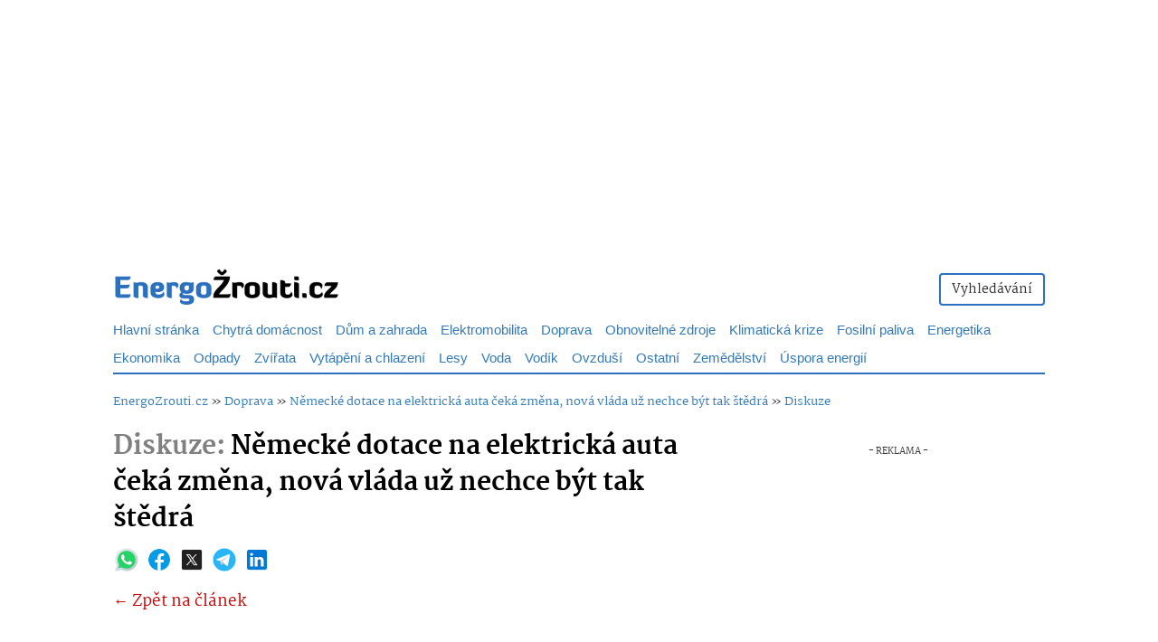

--- FILE ---
content_type: text/html; charset=UTF-8
request_url: https://energozrouti.cz/diskuze/nemecke-dotace-na-elektricka-auta-ceka-zmena-nova-vlada-uz-nechce-byt-tak-stedra
body_size: 9984
content:
<!DOCTYPE html>
<html lang="cs">
<head>
    <meta charset="utf-8" />
    <meta http-equiv="X-UA-Compatible" content="IE=edge" />
    <meta name="viewport" content="initial-scale=1.0, maximum-scale=1.0, width=device-width" />
    <meta name="description" content="Diskuze: Německé dotace na elektrická auta čeká změna, nová vláda už nechce být tak štědrá" />
    <meta name="author" content="EnergoZrouti.cz" />
    <meta name="application-name" content="EnergoZrouti.cz">
    <meta name="language" content="cs">                
    <meta name="copyright" content="EnergoZrouti.cz">           
    <link rel="preload" href="/fonts/martel-light.woff2" as="font" type="font/woff2" crossorigin>         
    <link rel="preload" href="/fonts/martel-regular.woff2" as="font" type="font/woff2" crossorigin>         
    <link rel="preload" href="/fonts/martel-extrabold.woff2" as="font" type="font/woff2" crossorigin> 
    <link rel="preload" href="/fonts/martel-black.woff2" as="font" type="font/woff2" crossorigin>
    <link rel="preload" href="/fonts/glyphicons-halflings-regular.woff2" as="font" type="font/woff2" crossorigin>
    <link rel="preload" href="/css/one.css?v=2705" as="style">      
    <meta name="theme-color" content="#2c71bf">        
    <link rel="shortcut icon" href="https://energozrouti.cz/favicon.ico"> 
    <link rel="icon" type="image/png" sizes="16x16" href="https://energozrouti.cz/favicon-16x16.png">                 
    <link rel="icon" type="image/png" sizes="32x32" href="https://energozrouti.cz/favicon-32x32.png">               
    <link rel="icon" type="image/png" sizes="96x96" href="https://energozrouti.cz/favicon-96x96.png"/>
    <link rel="icon" type="image/png" sizes="192x192" href="https://energozrouti.cz/favicon-192x192.png"/>                   
    <link rel="apple-touch-icon" sizes="76x76" href="https://energozrouti.cz/img/loga/apple-touch-icon-76x76.png"/>
    <link rel="apple-touch-icon" sizes="120x120" href="https://energozrouti.cz/img/loga/apple-touch-icon-120x120.png"/>
    <link rel="apple-touch-icon" sizes="152x152" href="https://energozrouti.cz/img/loga/apple-touch-icon-152x152.png"/>
    <link rel="apple-touch-icon" sizes="180x180" href="https://energozrouti.cz/img/loga/apple-touch-icon-180x180.png"/>  
    <link rel="apple-touch-icon-precomposed" href="https://energozrouti.cz/img/loga/apple-touch-icon-180x180.png">        
    <meta id="contentLanguage" http-equiv="Content-Language" content="cs-cz" />                
    <meta http-equiv="x-xrds-location" content="https://energozrouti.cz/xrds.xml"/>                
    <link rel="search" type="application/opensearchdescription+xml" title="EnergoZrouti.cz" href="https://energozrouti.cz/opensearch.xml" />      
    <!-- Google Tag Manager -->
    <script>(function(w,d,s,l,i){w[l]=w[l]||[];w[l].push({'gtm.start':
    new Date().getTime(),event:'gtm.js'});var f=d.getElementsByTagName(s)[0],
    j=d.createElement(s),dl=l!='dataLayer'?'&l='+l:'';j.async=true;j.src=
    'https://www.googletagmanager.com/gtm.js?id='+i+dl;f.parentNode.insertBefore(j,f);
    })(window,document,'script','dataLayer','GTM-WK6ZWZDS');</script>
    <!-- End Google Tag Manager -->
    <meta name="robots" content="index, follow" /><meta name="robots" content="max-image-preview:large"><meta name="robots" content="max-snippet:-1">
    
    <meta name="seznam-wmt" content="6G31LlKdSizmxt0kaCk2yCamTf7BTV6r" />
    <meta name="msvalidate.01" content="31320FB7E74058AE1CF4D7C4AE4624FE" />
    <meta name="ahrefs-site-verification" content="5e2aadb18b3a505542c061cad2d71d4730c49081aae32d8c1b608d5e04aa25f5">
    <link rel="stylesheet" href="https://energozrouti.cz/css/one.css?v=2705">
    <link rel="alternate" title="EnergoZrouti.cz" type="application/rss+xml" href="https://energozrouti.cz/rss-news/">            
    <title>Diskuze - Německé dotace na elektrická auta čeká změna, nová vláda už nechce být tak štědrá - EnergoZrouti.cz</title>
    <link rel="previewimage" href="https://energozrouti.cz/storage/1/KuPnJlpKbbg4spcTLxYGJZjyMWNpHCfZTqrlmjmsHI1qPSsIiFtiWrWnWe8KluFtZ3kPh9vWFPucgokaSlSCNPPo14k2pogNloZT_medium.jpeg" /><meta property="og:image" content="https://energozrouti.cz/storage/1/KuPnJlpKbbg4spcTLxYGJZjyMWNpHCfZTqrlmjmsHI1qPSsIiFtiWrWnWe8KluFtZ3kPh9vWFPucgokaSlSCNPPo14k2pogNloZT_medium.jpeg" /><meta property="og:title" content="Diskuze - Německé dotace na elektrická auta čeká změna, nová vláda už nechce být tak štědrá - EnergoZrouti.cz" /><meta property="og:site_name" content="EnergoZrouti.cz"/><meta property="og:url" content="https://energozrouti.cz/diskuze/nemecke-dotace-na-elektricka-auta-ceka-zmena-nova-vlada-uz-nechce-byt-tak-stedra" /><meta property="og:description" content="Diskuze: Německé dotace na elektrická auta čeká změna, nová vláda už nechce být tak štědrá" /><meta property="og:type" content="article" /><meta property="og:locale" content="cs-cz" /><meta property="fb:app_id" content="2628433780727086" /><meta property="article:publisher" content="https://www.facebook.com/energozrouti" /><meta name="twitter:card" content="summary_large_image" /><meta name="twitter:site" content="@energozrouti" /><link rel="canonical" href="https://energozrouti.cz/diskuze/nemecke-dotace-na-elektricka-auta-ceka-zmena-nova-vlada-uz-nechce-byt-tak-stedra" />
<script async src="https://pagead2.googlesyndication.com/pagead/js/adsbygoogle.js?client=ca-pub-3392464251041125"></script>                           
   <style>
   @font-face{font-family:'Martel';font-style:light;font-weight:200;src:url(https://energozrouti.cz/fonts/martel-light.woff2) format("woff2");font-display: fallback;}                         
   @font-face{font-family:'Martel';font-style:normal;font-weight:400;src:url(https://energozrouti.cz/fonts/martel-regular.woff2) format("woff2");font-display: fallback;}         
   @font-face{font-family:'Martel';font-style:bold;font-weight:800;src:url(https://energozrouti.cz/fonts/martel-extrabold.woff2) format("woff2");font-display: fallback;}         
   @font-face{font-family:'Martel';font-weight:900;src:url(https://energozrouti.cz/fonts/martel-black.woff2) format("woff2");font-display: fallback;}         
   @font-face{font-family:"Glyphicons Halflings";src:url(https://energozrouti.cz/fonts/glyphicons-halflings-regular.woff2) format("woff2");font-display: fallback;}                
   body {
        font-family: 'Martel', sans-serif;
    }                      
    .menuTit {
        font-size:15px;
        font-weight: normal;
    }                
          
   </style>
<script type="text/javascript" src="https://d21-a.sdn.cz/d_21/sl/3/loader.js"></script>                
</head>
<body>  
<!-- Google Tag Manager (noscript) -->
<noscript><iframe src="https://www.googletagmanager.com/ns.html?id=GTM-WK6ZWZDS"
height="0" width="0" style="display:none;visibility:hidden"></iframe></noscript>
<!-- End Google Tag Manager (noscript) -->    
<div id="page">     
           

<nav class="navbar navbar-energo navbar-static-top visible-xs" style="padding-top:10px;padding-bottom:10px;">
    <div class="navbar-header">
        <button style="background-color:white;color:black;" type="button" class="navbar-toggle" data-toggle="collapse" data-target="#navbar" aria-expanded="false" aria-controls="navbar">
            <span class="sr-only">Toggle navigation</span>
            <span class="icon-bar"></span>
            <span class="icon-bar"></span>
            <span class="icon-bar"></span>
        </button>         
        <a href="https://energozrouti.cz" class="navbar-brand" title="EnergoZrouti.cz"><img src="https://energozrouti.cz/img/loga/logoWhite.webp?v=2" class="img-responsive" width="250px"  height="60px" style="margin-top:-20px;" alt="EnergoZrouti.cz"></a>          
    </div>
    <div id="navbar" class="navbar-collapse collapse navbar-collapse-energo">
        <ul class="nav navbar-nav">
                <br />
                    <li><a href="https://energozrouti.cz/vyhledavani"><img alt="Vyhledávání" title="Vyhledávání" style="max-width:26px;" src="[data-uri]"/> &nbsp;Vyhledávání</a></li>
            <li role="separator" class="divider"></li>
                </ul>
            <hr />
             
                <ul class="nav" style="font-size:15px;">
            <li><a href="https://energozrouti.cz/kategorie/chytra-domacnost-smart-home">Chytrá domácnost</a></li><li><a href="https://energozrouti.cz/kategorie/dum-a-zahrada">Dům a zahrada</a></li><li><a href="https://energozrouti.cz/kategorie/elektromobilita">Elektromobilita</a></li><li><a href="https://energozrouti.cz/kategorie/doprava">Doprava</a></li><li><a href="https://energozrouti.cz/kategorie/obnovitelne-zdroje">Obnovitelné zdroje</a></li><li><a href="https://energozrouti.cz/kategorie/klimaticka-krize">Klimatická krize</a></li><li><a href="https://energozrouti.cz/kategorie/fosilni-paliva">Fosilní paliva</a></li><li><a href="https://energozrouti.cz/kategorie/energetika">Energetika</a></li><li><a href="https://energozrouti.cz/kategorie/ekonomika">Ekonomika</a></li><li><a href="https://energozrouti.cz/kategorie/odpady">Odpady</a></li><li><a href="https://energozrouti.cz/kategorie/zvirata">Zvířata</a></li><li><a href="https://energozrouti.cz/kategorie/vytapeni">Vytápění a chlazení</a></li><li><a href="https://energozrouti.cz/kategorie/lesy">Lesy</a></li><li><a href="https://energozrouti.cz/kategorie/voda">Voda</a></li><li><a href="https://energozrouti.cz/kategorie/vodik">Vodík</a></li><li><a href="https://energozrouti.cz/kategorie/ovzdusi">Ovzduší</a></li><li><a href="https://energozrouti.cz/kategorie/ostatni">Ostatní</a></li><li><a href="https://energozrouti.cz/kategorie/zemedelstvi">Zemědělství</a></li><li><a href="https://energozrouti.cz/kategorie/uspora-energii">Úspora energií</a></li><li><a href="https://energozrouti.cz/kategorie/energeticka-krize">Energetická krize</a></li><li><a href="https://energozrouti.cz/kategorie/jaderna-energie">Jaderná energie</a></li><li><a href="https://energozrouti.cz/kategorie/dotace">Dotace</a></li><li><a href="https://energozrouti.cz/kategorie/priroda">Příroda</a></li><li><a href="https://energozrouti.cz/kategorie/nazory">Názory</a></li><li><a href="https://energozrouti.cz/kategorie/cestovani-volny-cas">Cestování a volný čas</a></li><li><a href="https://energozrouti.cz/kategorie/mikromobilita">Mikromobilita</a></li><li><a href="https://energozrouti.cz/kategorie/cyklistika">Cyklistika</a></li><li><a href="https://energozrouti.cz/kategorie/tiskove-zpravy">Tiskové zprávy</a></li><li><a href="https://energozrouti.cz/kategorie/doporucujeme">Doporučujeme</a></li><li><a href="https://energozrouti.cz/kategorie/vesmir">Vesmír</a></li>
                </ul>
        </ul>         
    </div>
</nav>
      

                
<div class="col-lg-12 col-md-12 col-sm-12" style="margin-top:0px;">
<br />
                        <div style="height:250px;margin:0px auto !important;" class="visible-lg visible-md text-center">
                        <!-- ALL - PC - HEAD -->
                            <div style="height:250px;opacity:0px;">
                                <div id="leaderboard-top" style="margin:0 auto;width: 970px; position:sticky; top:0">
                                </div>
                            </div>
                        </div>
                    <br />    
<div id="pagewrap" style="background-color: #FFF">                
<div class="container visible-sm visible-md visible-lg">           
<div class="row">
<div class="col-lg-12 col-md-12 col-sm-12" style="margin-top:0px;">
             
                
<div class="pull-left" style="margin-top:-3px;">
    <a href="https://energozrouti.cz"><img src="https://energozrouti.cz/img/loga/logoMega.webp?v=2" class="img-responsive" width="250px" height="60px" style="margin-bottom:-30px;" alt="EnergoZrouti.cz"></a>                
</div> 
                <div class="pull-right" style="margin-top:12px;margin-bottom:0px;">
                

                
<div class="btn-group" role="group" aria-label="...">
  <!--<a href="https://energozrouti.cz/muj-profil"><button style="border:2px solid #2c71bf;" type="button" class="btn btn-default"><i class="fas fa-user"></i> Můj profil</button></a>-->
  <a href="https://energozrouti.cz/vyhledavani"><button style="border:2px solid #2c71bf;" type="button" class="btn btn-default">Vyhledávání</button></a>
</div>                
</div>
                


</div>
</div>
<style>
@media (min-width: 1060px) {
  #pagewrap {
  width: 1060px;
  }
  body {
    display: flex;
    flex-direction: column;
  }
}
hr.podLogo {
  border-top: 1px solid #2c71bf;
  margin-bottom:-3px;
}
                
.podMenu {
  border-top: 2px solid #2c71bf;  
  margin-top:5px;
}
  
.topnav {
  margin-top:2px;
}              

.one {
  float: left;
  display: block;
  text-align: center;
  margin-right:15px;
  margin-top:10px;
  text-decoration: none;
  font-size: 15px;
  font-weight:200;   
}

.dropMenu {
  float: left;
  display: block;
  text-align: center;
  padding: 18px 20px 5px 20px;
  text-decoration: none;
  font-size: 17px;
  font-weight:200;       
}       
      
 
.dropdown:hover .dropdown-menu{
    display: block;
    font-size:19px; 
}
           

.topnav a.active {
  color:black;
  font-weight:bold;
}                
      
          
.menuTitPC {
  all: unset;
  font-size: 15px;
  font-weight: 200;

}
    
                
                
</style>
<div class="visible-lg visible-md visible-sm" style="margin-top:7px"><div class="topnav"><a class="one" href="https://energozrouti.cz/">Hlavní stránka</a><a class="one" href="https://energozrouti.cz/kategorie/chytra-domacnost-smart-home">Chytrá domácnost</a><a class="one" href="https://energozrouti.cz/kategorie/dum-a-zahrada">Dům a zahrada</a><a class="one" href="https://energozrouti.cz/kategorie/elektromobilita">Elektromobilita</a><a class="one" href="https://energozrouti.cz/kategorie/doprava">Doprava</a><a class="one" href="https://energozrouti.cz/kategorie/obnovitelne-zdroje">Obnovitelné zdroje</a><a class="one" href="https://energozrouti.cz/kategorie/klimaticka-krize">Klimatická krize</a><a class="one" href="https://energozrouti.cz/kategorie/fosilni-paliva">Fosilní paliva</a><a class="one" href="https://energozrouti.cz/kategorie/energetika">Energetika</a><a class="one" href="https://energozrouti.cz/kategorie/ekonomika">Ekonomika</a><a class="one" href="https://energozrouti.cz/kategorie/odpady">Odpady</a><a class="one" href="https://energozrouti.cz/kategorie/zvirata">Zvířata</a><a class="one" href="https://energozrouti.cz/kategorie/vytapeni">Vytápění a chlazení</a><a class="one" href="https://energozrouti.cz/kategorie/lesy">Lesy</a><a class="one" href="https://energozrouti.cz/kategorie/voda">Voda</a><a class="one" href="https://energozrouti.cz/kategorie/vodik">Vodík</a><a class="one" href="https://energozrouti.cz/kategorie/ovzdusi">Ovzduší</a><a class="one" href="https://energozrouti.cz/kategorie/ostatni">Ostatní</a><a class="one" href="https://energozrouti.cz/kategorie/zemedelstvi">Zemědělství</a><a class="one" href="https://energozrouti.cz/kategorie/uspora-energii">Úspora energií</a></div></div></div><div class="container"><div class="visible-md visible-lg visible-sm podMenu"></div><br /></div><style>
h1{font-size: 2em;font-weight:800;line-height: 4.0rem}
h2{font-size:27px;margin-top: 30px;font-weight:900;line-height: 3rem;}    
h3{font-size:26px;margin-top: 30px;font-weight:900;line-height: 3rem;}    
h4{font-size:25px;margin-top: 30px;font-weight:900;line-height: 2.8rem;} 
h5{font-size:24px;margin-top: 30px;font-weight:900;line-height: 2.8rem;}



hr {
    margin-top: 20px;
    margin-bottom: 20px;
    border: 0;
    border-top: 1px solid #FFFFFF;
}
a {
    text-decoration: none;
}
</style>

  
    


  
<div class="container">
    
    
    <div class="row">
        <div class="col-lg-12 col-md-12">
              <span style="font-size:13px;">
        <a style="color:#337ab7;" href="https://energozrouti.cz" title="EnergoZrouti.cz">EnergoZrouti.cz</a> &raquo;
        <a style="color:#337ab7;" href="https://energozrouti.cz/kategorie/doprava">Doprava</a> &raquo;   
                <a style="color:#337ab7;" href="https://energozrouti.cz/clanek/nemecke-dotace-na-elektricka-auta-ceka-zmena-nova-vlada-uz-nechce-byt-tak-stedra" title="Německé dotace na elektrická auta čeká změna, nová vláda už nechce být tak štědrá">Německé dotace na elektrická auta čeká změna, nová vláda už nechce být tak štědrá</a>
        &raquo; <a style="color:#337ab7;" href="https://energozrouti.cz/diskuze/nemecke-dotace-na-elektricka-auta-ceka-zmena-nova-vlada-uz-nechce-byt-tak-stedra" title="Diskuze: Německé dotace na elektrická auta čeká změna, nová vláda už nechce být tak štědrá">Diskuze</a></a>  
        
            </span>
        </div></div>
    <div class="row">
  
  
         
            


  
 

        
        <div class="col-lg-8 col-md-8">    
            
            
            
           
<h1><span style="color:grey;">Diskuze:</span> <a href="https://energozrouti.cz/clanek/nemecke-dotace-na-elektricka-auta-ceka-zmena-nova-vlada-uz-nechce-byt-tak-stedra" style="color:black;">Německé dotace na elektrická auta čeká změna, nová vláda už nechce být tak štědrá</h1>
<a rel="noreferrer" title="Poslat na WhatsApp" target="_blank" href="whatsapp://send?text=https://energozrouti.cz/clanek/' . $dataClanku['url'] . '" data-action="share/whatsapp/share"><img src="https://energozrouti.cz/img/social-new/whatsapp.png?v=4" style="max-height:30px"></a>&nbsp; 
<a class="" rel="noreferrer" title="Sdílet na Facebooku" target="_blank" href="https://www.facebook.com/sharer/sharer.php?u=https%3A%2F%2Fenergozrouti.cz%2Fclanek%2Fnemecke-dotace-na-elektricka-auta-ceka-zmena-nova-vlada-uz-nechce-byt-tak-stedra?utm_source=facebook&utm_medium=social&utm_campaign=fbSharerButton"><img src="https://energozrouti.cz/img/social-new/facebook.png?v=3" style="max-height:30px"></a>&nbsp;
<a class="" rel="noreferrer" title="Sdílet na X (Twitter)" target="_blank" href="https://www.twitter.com/share?url=https%3A%2F%2Fenergozrouti.cz%2Fclanek%2Fnemecke-dotace-na-elektricka-auta-ceka-zmena-nova-vlada-uz-nechce-byt-tak-stedra&via=energozrouti"><img src="https://energozrouti.cz/img/social-new/x.png?v=3" style="max-height:30px"></a>&nbsp;
<a class="" rel="noreferrer" title="Sdílet na Telegram" target="_blank" href="https://t.me/share/url?url=https%3A%2F%2Fenergozrouti.cz%2Fclanek%2Fnemecke-dotace-na-elektricka-auta-ceka-zmena-nova-vlada-uz-nechce-byt-tak-stedra"><img src="https://energozrouti.cz/img/social-new/telegram.png?v=3" style="max-height:30px"></a>&nbsp;
<a class="" rel="noreferrer" title="Sdílet na LinkedIn" target="_blank" href="https://www.linkedin.com/sharing/share-offsite/?url=https%3A%2F%2Fenergozrouti.cz%2Fclanek%2Fnemecke-dotace-na-elektricka-auta-ceka-zmena-nova-vlada-uz-nechce-byt-tak-stedra"><img src="https://energozrouti.cz/img/social-new/linkedin.png?v=3" style="max-height:30px"></a>
<br /><br />
<a style="font-size:17px; color:#c00;" href="https://energozrouti.cz/clanek/nemecke-dotace-na-elektricka-auta-ceka-zmena-nova-vlada-uz-nechce-byt-tak-stedra">&#8592; Zpět na článek</a>
<div id="outstream" style="min-height: 320px"></div>           
            
            
<style>
    #discussion iframe {
    border: none;
	padding-right: 20px;
    min-height: 1000px;
    }
</style>
            
<div id="discussion"></div>
<br>

<style>
    #article-end:before 
    {  
    content: "- REKLAMA -";  
    display: block;  
    text-align: center;  
    line-height: 12px;  
    font-size: 10px;
    }
</style>

<div id="article-end" style="min-height:320px"></div>
            
            
<script>
window.SZN.DiscussionLoader.load(["embedded"]).then(() => {
    const instance = SZN.Discussion.create(
        "energozrouti",
        "discussion", 
        {
            linksInNewTab: [true]
        }
    );
    
    instance.loadDiscussion(
        "energozrouti.cz/z/nemecke-dotace-na-elektricka-auta-ceka-zmena-nova-vlada-uz-nechce-byt-tak-stedra",
        { 
            title: "Německé dotace na elektrická auta čeká změna, nová vláda už nechce být tak štědrá",
            url: "https://energozrouti.cz/diskuze/nemecke-dotace-na-elektricka-auta-ceka-zmena-nova-vlada-uz-nechce-byt-tak-stedra"
        }
    );  
    
    
});


            </script>
            
   
<br /><br />            
<div data-szn-recass-box='{"zone_id": 9591}'></div><br />

</div>



        <br />   

        
<div class="col-lg-4 col-md-4">
 
    
    
    <div style="margin-top:20px;" class="visible-lg visible-md text-center">
                        <!-- Diskuze - PC - pravé menu nahoře --> 
                        <div style="height:480px;">
                            <div id="square-1" style="position:sticky;top:0">
                            </div>
                        </div>       
                    </div> 
    <style>
.sekceDoporucujeme {border: 0px solid #E5E5E5;border-radius:4px;margin:0px auto;width:300px;}
.doporucujemeHead {background-color: #2c71bf;color:white;padding:10px;border-radius:4px 4px 0px 0px;}
.doporucujemeObsah {padding:0px;margin-top:5px;}

        </style>
    <br />
        <div class="sekceDoporucujeme hidden-xs hidden-sm">
            <div class="doporucujemeHead"><div style="margin-top:5px;font-size:20px;font-weight:800;">Nejnovější</div></div>
            <div class="doporucujemeObsah">


<div class="row"><a href="https://energozrouti.cz/clanek/tenhle-strom-nesazejte-u-domu-feng-suej-penize-stesti"><div class="col-lg-5 col-md-5"><img style="margin-top:5px;" src="https://energozrouti.cz/storage-webp/7/JOhtTRXQFX17y79aVJBGjlJFQ4eEBjA8k3yhiO94BtqCBJi3Ti83MYnW7GYe1WTZ3eT1vQCMc7JChU6UUOVULXkpD97OGCOaAXYm_mini_new.webp" alt="Zásady feng-šuej můžete uplatnit i při zařizování zahrady." title="Zásady feng-šuej můžete uplatnit i při zařizování zahrady." class="img-responsive"></div><div class="col-lg-7 col-md-7"><span style="font-size:12px;font-weight:400;">Tenhle strom raději nesázejte u domu. Češi jsou jím jako posedlí, ale podle...</span></div></a></div><hr style="margin-top:10px;margin-bottom:5px;" /><div class="row"><a href="https://energozrouti.cz/clanek/nova-funkce-whatsapp-bezpecnost-detskych-uctu"><div class="col-lg-5 col-md-5"><img style="margin-top:5px;" src="https://energozrouti.cz/storage-webp/9/TbDhT8Ggatwwijzwkkywl5H8m1W3qmxp1fmVedgdd8aUzYrgrbmiFC7H2auIhJdhTSHWnawBYnMNpFmUqxAHY3FMDpgtFwJzBRHO_mini_new.webp" alt="WhatsApp dnes používá spousta dětí. " title="WhatsApp dnes používá spousta dětí. " class="img-responsive"></div><div class="col-lg-7 col-md-7"><span style="font-size:12px;font-weight:400;">WhatsApp zavádí chytrou novinku, kterou by měl znát každý rodič. Tohle se vyplatí...</span></div></a></div><hr style="margin-top:10px;margin-bottom:5px;" /><div class="row"><a href="https://energozrouti.cz/clanek/genialni-vychytavka-proti-preliti-kvetin-v-zime"><div class="col-lg-5 col-md-5"><img style="margin-top:5px;" src="https://energozrouti.cz/storage-webp/0/V8T0w8yJBqRxCBbA0Qom3AvHgBVbVVFOLjTC7lJaWM8zgGfXcjiveNzcNbedu2E08MSjsdWblzeWMxrGhlrfshzkz6d0UKEOdJSe_mini_new.webp" alt="Přemokřená rostlina chřadne, signály ale přicházejí postupně." title="Přemokřená rostlina chřadne, signály ale přicházejí postupně." class="img-responsive"></div><div class="col-lg-7 col-md-7"><span style="font-size:12px;font-weight:400;">V zimě rostliny uhnívají od kořenů, aniž byste to poznali. Po domácku vyrobený...</span></div></a></div><hr style="margin-top:10px;margin-bottom:5px;" /><div class="row"><a href="https://energozrouti.cz/clanek/v-kterem-patre-panelak-nejvic-usetrite-za-energie"><div class="col-lg-5 col-md-5"><img style="margin-top:5px;" src="https://energozrouti.cz/storage-webp/0/5Zj1kC1OmedACUMp0auWAlkiSt5gsYNa8iBAFjOn9BVO1JYyLSklgKMusbU6cbHAa0kVR5HVnNPvfSZoV68PoivPAdVLrPnGaGTi_mini_new.webp" alt="Ve kterém patře paneláku se vyplatí bydlet?" title="Ve kterém patře paneláku se vyplatí bydlet?" class="img-responsive"></div><div class="col-lg-7 col-md-7"><span style="font-size:12px;font-weight:400;">Odborníci prozradili, ve kterém patře paneláku ušetříte nejvíc peněz za energie....</span></div></a></div><hr style="margin-top:10px;margin-bottom:5px;" /><div class="row"><a href="https://energozrouti.cz/clanek/odvlhcovac-vzduchu-lidl-proti-vlhkosti-a-plisni"><div class="col-lg-5 col-md-5"><img style="margin-top:5px;" src="https://energozrouti.cz/storage-webp/2/HWaCZgsh4zhgXc2KdBwV9DdceNbHMAJIvRFai6jEM2te2oyELFdXQyGzAout2xQIRLOgAbgAVIs15krWqodOYRWmLKYvPrh7ay1N_mini_new.webp" alt="Lidl nabízí velmi zajímavý produkt. " title="Lidl nabízí velmi zajímavý produkt. " class="img-responsive"></div><div class="col-lg-7 col-md-7"><span style="font-size:12px;font-weight:400;">Spotřebič z Lidlu se stal nečekaným hitem domácností. Lidé ho chválí jako zázrak...</span></div></a></div><hr style="margin-top:10px;margin-bottom:5px;" />               
            </div>
    </div>
<br />    
    
    

    
    
<br />
                    <div style="margin:0px auto;" class="visible-lg visible-md sticky text-center" data-margin-bottom="0" data-margin-top="40">
                        <!-- Diskuze - PC - pravé menu sky --> 
                         <div style="">
                            <div id="skyscraper-1" style="position: sticky; top: 0;"</div>
                        </div>     
                    </div>   
    
    
    
    
  </div>
            
                    

  
        
      
</div>
  
          

</div>

<script type="application/ld+json">
{
    "@context": "https://schema.org",
    "@graph":
    [
   {
            "@type": "BreadcrumbList",
                "itemListElement": [
                {
                    "@type": "ListItem",
                    "position": 1,
                    "item": {
                        "@id": "https://energozrouti.cz",
                        "name": "EnergoŽrouti.cz"
                    }
                },
                {
                    "@type": "ListItem",
                    "position": 2,
                    "item": {
                        "@id": "https://energozrouti.cz/kategorie/doprava",
                        "name": "Doprava"
                    }
                },
{
                    "@type": "ListItem",
                    "position": 3,
                    "item": {
                        "@id": "https://energozrouti.cz/clanek/nemecke-dotace-na-elektricka-auta-ceka-zmena-nova-vlada-uz-nechce-byt-tak-stedra",
                        "name": "Německé dotace na elektrická auta čeká změna, nová vláda už nechce být tak štědrá"
                    }
                },{
                    "@type": "ListItem",
                    "position": 4,
                    "item": {
                        "@id": "https://energozrouti.cz/diskuze/nemecke-dotace-na-elektricka-auta-ceka-zmena-nova-vlada-uz-nechce-byt-tak-stedra",
                        "name": "Diskuze"
                    }
                }            
                ]
        }
    ]
}
</script> 
    
    
    
    
<footer><br /><br />
                    <div style="margin:0px auto;margin-top:20px;margin-bottom:20px;" class="visible-sm visible-lg visible-md text-center">
                        <!-- ALL - FOOTER -->
                        <div id="leaderboard-bottom" align="center" style="min-height:300px">
                        </div>
                        <br>
                    </div><div class="row panel-body" style="margin:0;padding:0"><hr style="margin-top:1px;border:none;height: 5px;background:#000;" /><div class="col-lg-3 col-md-4 col-sm-4 col-xs-6" style="font-size:16px;margin-top:15px;"><a style="color:#000;" href="https://energozrouti.cz/kategorie/chytra-domacnost-smart-home">Chytrá domácnost</a></div><div class="col-lg-3 col-md-4 col-sm-4 col-xs-6" style="font-size:16px;margin-top:15px;"><a style="color:#000;" href="https://energozrouti.cz/kategorie/dum-a-zahrada">Dům a zahrada</a></div><div class="col-lg-3 col-md-4 col-sm-4 col-xs-6" style="font-size:16px;margin-top:15px;"><a style="color:#000;" href="https://energozrouti.cz/kategorie/elektromobilita">Elektromobilita</a></div><div class="col-lg-3 col-md-4 col-sm-4 col-xs-6" style="font-size:16px;margin-top:15px;"><a style="color:#000;" href="https://energozrouti.cz/kategorie/doprava">Doprava</a></div><div class="col-lg-3 col-md-4 col-sm-4 col-xs-6" style="font-size:16px;margin-top:15px;"><a style="color:#000;" href="https://energozrouti.cz/kategorie/obnovitelne-zdroje">Obnovitelné zdroje</a></div><div class="col-lg-3 col-md-4 col-sm-4 col-xs-6" style="font-size:16px;margin-top:15px;"><a style="color:#000;" href="https://energozrouti.cz/kategorie/klimaticka-krize">Klimatická krize</a></div><div class="col-lg-3 col-md-4 col-sm-4 col-xs-6" style="font-size:16px;margin-top:15px;"><a style="color:#000;" href="https://energozrouti.cz/kategorie/fosilni-paliva">Fosilní paliva</a></div><div class="col-lg-3 col-md-4 col-sm-4 col-xs-6" style="font-size:16px;margin-top:15px;"><a style="color:#000;" href="https://energozrouti.cz/kategorie/energetika">Energetika</a></div><div class="col-lg-3 col-md-4 col-sm-4 col-xs-6" style="font-size:16px;margin-top:15px;"><a style="color:#000;" href="https://energozrouti.cz/kategorie/ekonomika">Ekonomika</a></div><div class="col-lg-3 col-md-4 col-sm-4 col-xs-6" style="font-size:16px;margin-top:15px;"><a style="color:#000;" href="https://energozrouti.cz/kategorie/odpady">Odpady</a></div><div class="col-lg-3 col-md-4 col-sm-4 col-xs-6" style="font-size:16px;margin-top:15px;"><a style="color:#000;" href="https://energozrouti.cz/kategorie/zvirata">Zvířata</a></div><div class="col-lg-3 col-md-4 col-sm-4 col-xs-6" style="font-size:16px;margin-top:15px;"><a style="color:#000;" href="https://energozrouti.cz/kategorie/vytapeni">Vytápění a chlazení</a></div><div class="col-lg-3 col-md-4 col-sm-4 col-xs-6" style="font-size:16px;margin-top:15px;"><a style="color:#000;" href="https://energozrouti.cz/kategorie/lesy">Lesy</a></div><div class="col-lg-3 col-md-4 col-sm-4 col-xs-6" style="font-size:16px;margin-top:15px;"><a style="color:#000;" href="https://energozrouti.cz/kategorie/voda">Voda</a></div><div class="col-lg-3 col-md-4 col-sm-4 col-xs-6" style="font-size:16px;margin-top:15px;"><a style="color:#000;" href="https://energozrouti.cz/kategorie/vodik">Vodík</a></div><div class="col-lg-3 col-md-4 col-sm-4 col-xs-6" style="font-size:16px;margin-top:15px;"><a style="color:#000;" href="https://energozrouti.cz/kategorie/ovzdusi">Ovzduší</a></div><div class="col-lg-3 col-md-4 col-sm-4 col-xs-6" style="font-size:16px;margin-top:15px;"><a style="color:#000;" href="https://energozrouti.cz/kategorie/ostatni">Ostatní</a></div><div class="col-lg-3 col-md-4 col-sm-4 col-xs-6" style="font-size:16px;margin-top:15px;"><a style="color:#000;" href="https://energozrouti.cz/kategorie/zemedelstvi">Zemědělství</a></div><div class="col-lg-3 col-md-4 col-sm-4 col-xs-6" style="font-size:16px;margin-top:15px;"><a style="color:#000;" href="https://energozrouti.cz/kategorie/uspora-energii">Úspora energií</a></div><div class="col-lg-3 col-md-4 col-sm-4 col-xs-6" style="font-size:16px;margin-top:15px;"><a style="color:#000;" href="https://energozrouti.cz/kategorie/energeticka-krize">Energetická krize</a></div><div class="col-lg-3 col-md-4 col-sm-4 col-xs-6" style="font-size:16px;margin-top:15px;"><a style="color:#000;" href="https://energozrouti.cz/kategorie/jaderna-energie">Jaderná energie</a></div><div class="col-lg-3 col-md-4 col-sm-4 col-xs-6" style="font-size:16px;margin-top:15px;"><a style="color:#000;" href="https://energozrouti.cz/kategorie/dotace">Dotace</a></div><div class="col-lg-3 col-md-4 col-sm-4 col-xs-6" style="font-size:16px;margin-top:15px;"><a style="color:#000;" href="https://energozrouti.cz/kategorie/priroda">Příroda</a></div><div class="col-lg-3 col-md-4 col-sm-4 col-xs-6" style="font-size:16px;margin-top:15px;"><a style="color:#000;" href="https://energozrouti.cz/kategorie/nazory">Názory</a></div><div class="col-lg-3 col-md-4 col-sm-4 col-xs-6" style="font-size:16px;margin-top:15px;"><a style="color:#000;" href="https://energozrouti.cz/kategorie/cestovani-volny-cas">Cestování a volný čas</a></div><div class="col-lg-3 col-md-4 col-sm-4 col-xs-6" style="font-size:16px;margin-top:15px;"><a style="color:#000;" href="https://energozrouti.cz/kategorie/mikromobilita">Mikromobilita</a></div><div class="col-lg-3 col-md-4 col-sm-4 col-xs-6" style="font-size:16px;margin-top:15px;"><a style="color:#000;" href="https://energozrouti.cz/kategorie/cyklistika">Cyklistika</a></div><div class="col-lg-3 col-md-4 col-sm-4 col-xs-6" style="font-size:16px;margin-top:15px;"><a style="color:#000;" href="https://energozrouti.cz/kategorie/tiskove-zpravy">Tiskové zprávy</a></div><div class="col-lg-3 col-md-4 col-sm-4 col-xs-6" style="font-size:16px;margin-top:15px;"><a style="color:#000;" href="https://energozrouti.cz/kategorie/doporucujeme">Doporučujeme</a></div><div class="col-lg-3 col-md-4 col-sm-4 col-xs-6" style="font-size:16px;margin-top:15px;"><a style="color:#000;" href="https://energozrouti.cz/kategorie/vesmir">Vesmír</a></div></div><hr /><a href="https://energozrouti.cz/kontakt" style="color:#337ab7;">Tiráž & Kontakty</a> | <a href="https://energozrouti.cz/eticky-kodex" style="color:#337ab7;">Etický kodex</a> | <a href="https://energozrouti.cz/ochrana-osobnich-udaju" style="color:#337ab7;">Ochrana osobních údajů</a> | <a href="https://www.facebook.com/energozrouti" target="_blank" style="color:#337ab7;">Facebook</a> | <a href="https://twitter.com/energozrouti" target="_blank" style="color:#337ab7;">Twitter</a> | <a href="https://energozrouti.cz/rss-news/" target="_blank" style="color:#337ab7;">RSS</a> | <a href="https://energozrouti.cz/mapa-webu" style="color:#337ab7;">Mapa webu</a><br /><a href="#" id="open-cmp-btn">Spravovat souhlas s nastavením osobních údajů</a>            
<script>
document.getElementById('open-cmp-btn').addEventListener('click', function(event){
        event.preventDefault();
        event.stopPropagation();
        scmp.open();
})
</script><br /><span style="color:grey;">Copyright © 2019 - 2026 <a href="https://energozrouti.cz/" style="color:grey;">EnergoZrouti.cz</a> | ISSN 2694-9962</span></div><div style="height:20px;"></div></footer><script type="application/ld+json">
{
    "@context": "http://schema.org",
    "@type": "WebSite",
    "@id": "https://energozrouti.cz",
    "url": "https://energozrouti.cz",
    "image": "https://energozrouti.cz/img/loga/logoOG.png",
    "name": "EnergoZrouti.cz",
    "description": "Největší český magazín o ekologii, elektromobilech, obnovitelných zdrojích a nových technologiích. Aktuálně z domova i ze světa na EnergoZrouti.cz",
    "publisher": {
        "@type": "Organization",
        "name": "EnergoZrouti.cz",
        "url": "https://energozrouti.cz",       
        "logo": {
            "@type": "ImageObject",
            "name": "EnergoZrouti.cz",
            "caption": "EnergoZrouti.cz",
            "width": 1000,
            "height": 1000,
            "url": "https://energozrouti.cz/img/loga/logoOG.png"
        },
    "sameAs": ["https://www.facebook.com/energozrouti", "https://twitter.com/energozrouti"]
    },
    "mainEntityOfPage": {
        "@type": "WebPage",
        "@id": "https://energozrouti.cz"
    },
    "isFamilyFriendly": "true",
    "potentialAction": {
        "@type":"SearchAction",
        "target":{
            "@type":"EntryPoint",
            "urlTemplate":"https://energozrouti.cz/vyhledavani/{search_term_string}"
        },
        "query-input":"required name=search_term_string"
    }
}
</script><script src="https://energozrouti.cz/js/jquery.min.js"></script><script src="https://energozrouti.cz/js/bootstrap.min.js"></script><script>$(function () {
  $('[data-toggle="tooltip"]').tooltip()
})</script><script>$(function() {
$('textarea').keyup(function() {
 var maxLength = $(this).attr('maxlength'),
     textLength =  $(this).val().length,
     remText    = ( maxLength - textLength );
     $('.text').html(remText + ' znaků zbývá')

});

});
</script>
    <script>
$(document).ready(function(){
    $(".dropMenu").hover(function(){
        var dropdownMenu = $(this).children(".dropdown-menu");
        if(dropdownMenu.is(":visible")){
            dropdownMenu.parent().toggleClass("open");
        }
    });
}); 
</script>
<script async src="https://fundingchoicesmessages.google.com/i/pub-3392464251041125?ers=1" nonce="11pA7DUDdiIo1OcQQNTmVA"></script><script nonce="11pA7DUDdiIo1OcQQNTmVA">(function() {function signalGooglefcPresent() {if (!window.frames['googlefcPresent']) {if (document.body) {const iframe = document.createElement('iframe'); iframe.style = 'width: 0; height: 0; border: none; z-index: -1000; left: -1000px; top: -1000px;'; iframe.style.display = 'none'; iframe.name = 'googlefcPresent'; document.body.appendChild(iframe);} else {setTimeout(signalGooglefcPresent, 0);}}}signalGooglefcPresent();})();</script><script defer src="https://static.cloudflareinsights.com/beacon.min.js/vcd15cbe7772f49c399c6a5babf22c1241717689176015" integrity="sha512-ZpsOmlRQV6y907TI0dKBHq9Md29nnaEIPlkf84rnaERnq6zvWvPUqr2ft8M1aS28oN72PdrCzSjY4U6VaAw1EQ==" data-cf-beacon='{"version":"2024.11.0","token":"58e54c1ff79844b08d44878115ae3f90","server_timing":{"name":{"cfCacheStatus":true,"cfEdge":true,"cfExtPri":true,"cfL4":true,"cfOrigin":true,"cfSpeedBrain":true},"location_startswith":null}}' crossorigin="anonymous"></script>
</body></html>

--- FILE ---
content_type: text/html; charset=utf-8
request_url: https://www.google.com/recaptcha/api2/aframe
body_size: 266
content:
<!DOCTYPE HTML><html><head><meta http-equiv="content-type" content="text/html; charset=UTF-8"></head><body><script nonce="cF7-Rj7GCLa5hRqSgdbFFg">/** Anti-fraud and anti-abuse applications only. See google.com/recaptcha */ try{var clients={'sodar':'https://pagead2.googlesyndication.com/pagead/sodar?'};window.addEventListener("message",function(a){try{if(a.source===window.parent){var b=JSON.parse(a.data);var c=clients[b['id']];if(c){var d=document.createElement('img');d.src=c+b['params']+'&rc='+(localStorage.getItem("rc::a")?sessionStorage.getItem("rc::b"):"");window.document.body.appendChild(d);sessionStorage.setItem("rc::e",parseInt(sessionStorage.getItem("rc::e")||0)+1);localStorage.setItem("rc::h",'1768633365130');}}}catch(b){}});window.parent.postMessage("_grecaptcha_ready", "*");}catch(b){}</script></body></html>

--- FILE ---
content_type: application/javascript; charset=utf-8
request_url: https://fundingchoicesmessages.google.com/f/AGSKWxWa41rViHEmFX5QJ4CfAO53p9Hrbk6B6G837g9FAryzgB1n8rIzBCErEAtghp4Q0HkM9Pp0dzJ0e_1CriCWQgfVc1tQ8k5cRY34xu8ys5aTdw0k3hIrIGUl7BZ9sag4c5MXnhbBbK3D1pauDPFoflMiV87vJXFQYAdmuOKRjAfiIXs24mXqECYZc1FA/_/adsco./anti_ab./sailthru.js/adblock.ash/ads/promo_
body_size: -1292
content:
window['50e88be5-734f-46c1-a271-6171482edbf2'] = true;